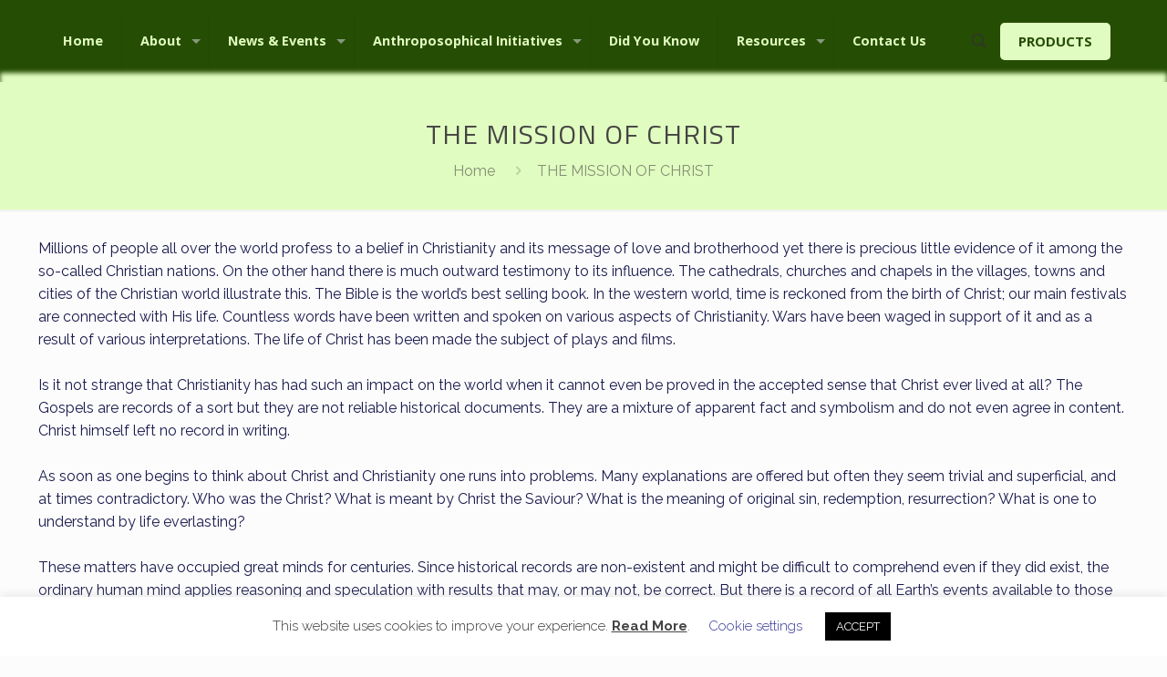

--- FILE ---
content_type: text/css
request_url: https://anthroposophy.org.uk/wp-content/themes/betheme-child/style.css?ver=6.9
body_size: 99
content:
/*
Theme Name: Betheme Child
Theme URI: https://themes.muffingroup.com/betheme
Author: Muffin group
Author URI: https://muffingroup.com
Description: Child Theme for Betheme
Template: betheme
Version: 1.6.2
*/

@font-face {
	font-family: SagittarTB;
 	src: url("./fonts/sagitb__-webfont.woff");
	src: url("./fonts/sagitb__-webfont.woff2");
}
